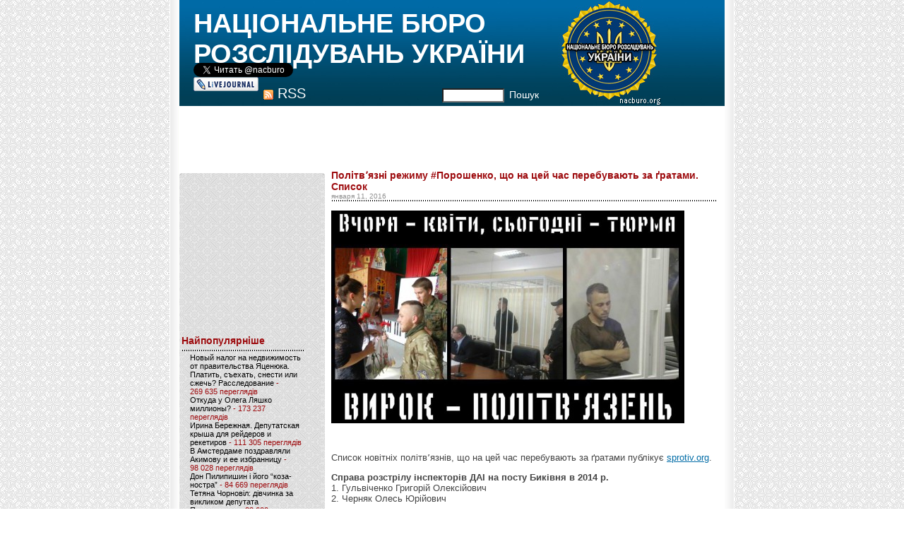

--- FILE ---
content_type: text/html; charset=utf-8
request_url: https://www.google.com/recaptcha/api2/aframe
body_size: 267
content:
<!DOCTYPE HTML><html><head><meta http-equiv="content-type" content="text/html; charset=UTF-8"></head><body><script nonce="ew6bHzhZk_ZgBRBUwlQmiA">/** Anti-fraud and anti-abuse applications only. See google.com/recaptcha */ try{var clients={'sodar':'https://pagead2.googlesyndication.com/pagead/sodar?'};window.addEventListener("message",function(a){try{if(a.source===window.parent){var b=JSON.parse(a.data);var c=clients[b['id']];if(c){var d=document.createElement('img');d.src=c+b['params']+'&rc='+(localStorage.getItem("rc::a")?sessionStorage.getItem("rc::b"):"");window.document.body.appendChild(d);sessionStorage.setItem("rc::e",parseInt(sessionStorage.getItem("rc::e")||0)+1);localStorage.setItem("rc::h",'1768884414278');}}}catch(b){}});window.parent.postMessage("_grecaptcha_ready", "*");}catch(b){}</script></body></html>